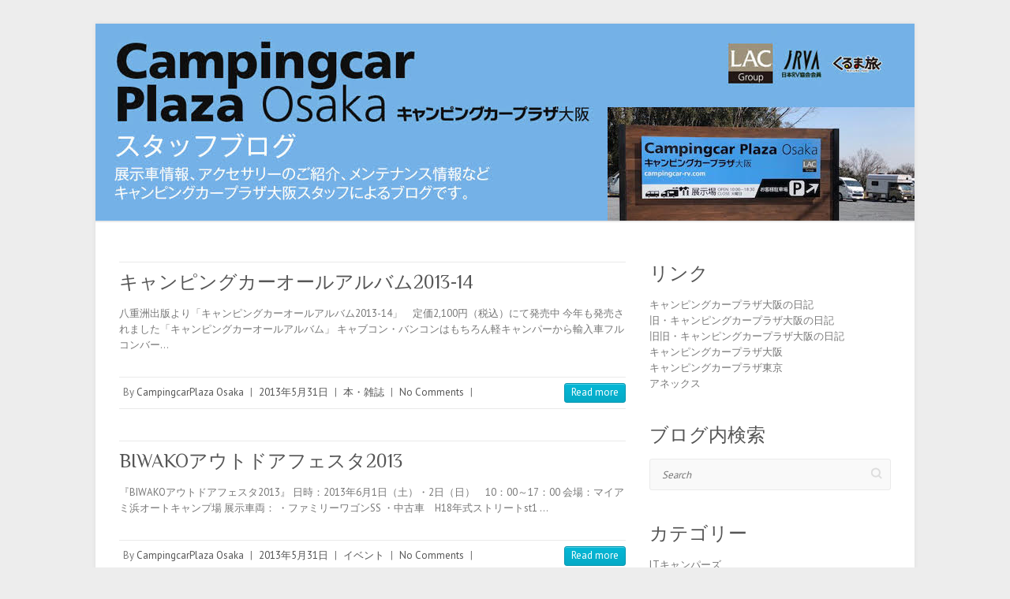

--- FILE ---
content_type: text/html; charset=UTF-8
request_url: https://campingcar-rv.com/osakablog/?m=201305
body_size: 10820
content:

<!DOCTYPE html>
<html lang="ja">
<head>

		<meta charset="UTF-8" />
	<meta name="viewport" content="width=device-width">
	<link rel="profile" href="http://gmpg.org/xfn/11" />
	<link rel="pingback" href="https://campingcar-rv.com/osakablog/xmlrpc.php" />	
<title>2013年5月 &#8211; キャンピングカープラザ大阪の日記</title>
<meta name='robots' content='max-image-preview:large' />
	<style>img:is([sizes="auto" i], [sizes^="auto," i]) { contain-intrinsic-size: 3000px 1500px }</style>
	<link rel='dns-prefetch' href='//fonts.googleapis.com' />
<link rel="alternate" type="application/rss+xml" title="キャンピングカープラザ大阪の日記 &raquo; フィード" href="https://campingcar-rv.com/osakablog/?feed=rss2" />
<link rel="alternate" type="application/rss+xml" title="キャンピングカープラザ大阪の日記 &raquo; コメントフィード" href="https://campingcar-rv.com/osakablog/?feed=comments-rss2" />
<script type="text/javascript">
/* <![CDATA[ */
window._wpemojiSettings = {"baseUrl":"https:\/\/s.w.org\/images\/core\/emoji\/16.0.1\/72x72\/","ext":".png","svgUrl":"https:\/\/s.w.org\/images\/core\/emoji\/16.0.1\/svg\/","svgExt":".svg","source":{"concatemoji":"https:\/\/campingcar-rv.com\/osakablog\/wp-includes\/js\/wp-emoji-release.min.js?ver=6.8.3"}};
/*! This file is auto-generated */
!function(s,n){var o,i,e;function c(e){try{var t={supportTests:e,timestamp:(new Date).valueOf()};sessionStorage.setItem(o,JSON.stringify(t))}catch(e){}}function p(e,t,n){e.clearRect(0,0,e.canvas.width,e.canvas.height),e.fillText(t,0,0);var t=new Uint32Array(e.getImageData(0,0,e.canvas.width,e.canvas.height).data),a=(e.clearRect(0,0,e.canvas.width,e.canvas.height),e.fillText(n,0,0),new Uint32Array(e.getImageData(0,0,e.canvas.width,e.canvas.height).data));return t.every(function(e,t){return e===a[t]})}function u(e,t){e.clearRect(0,0,e.canvas.width,e.canvas.height),e.fillText(t,0,0);for(var n=e.getImageData(16,16,1,1),a=0;a<n.data.length;a++)if(0!==n.data[a])return!1;return!0}function f(e,t,n,a){switch(t){case"flag":return n(e,"\ud83c\udff3\ufe0f\u200d\u26a7\ufe0f","\ud83c\udff3\ufe0f\u200b\u26a7\ufe0f")?!1:!n(e,"\ud83c\udde8\ud83c\uddf6","\ud83c\udde8\u200b\ud83c\uddf6")&&!n(e,"\ud83c\udff4\udb40\udc67\udb40\udc62\udb40\udc65\udb40\udc6e\udb40\udc67\udb40\udc7f","\ud83c\udff4\u200b\udb40\udc67\u200b\udb40\udc62\u200b\udb40\udc65\u200b\udb40\udc6e\u200b\udb40\udc67\u200b\udb40\udc7f");case"emoji":return!a(e,"\ud83e\udedf")}return!1}function g(e,t,n,a){var r="undefined"!=typeof WorkerGlobalScope&&self instanceof WorkerGlobalScope?new OffscreenCanvas(300,150):s.createElement("canvas"),o=r.getContext("2d",{willReadFrequently:!0}),i=(o.textBaseline="top",o.font="600 32px Arial",{});return e.forEach(function(e){i[e]=t(o,e,n,a)}),i}function t(e){var t=s.createElement("script");t.src=e,t.defer=!0,s.head.appendChild(t)}"undefined"!=typeof Promise&&(o="wpEmojiSettingsSupports",i=["flag","emoji"],n.supports={everything:!0,everythingExceptFlag:!0},e=new Promise(function(e){s.addEventListener("DOMContentLoaded",e,{once:!0})}),new Promise(function(t){var n=function(){try{var e=JSON.parse(sessionStorage.getItem(o));if("object"==typeof e&&"number"==typeof e.timestamp&&(new Date).valueOf()<e.timestamp+604800&&"object"==typeof e.supportTests)return e.supportTests}catch(e){}return null}();if(!n){if("undefined"!=typeof Worker&&"undefined"!=typeof OffscreenCanvas&&"undefined"!=typeof URL&&URL.createObjectURL&&"undefined"!=typeof Blob)try{var e="postMessage("+g.toString()+"("+[JSON.stringify(i),f.toString(),p.toString(),u.toString()].join(",")+"));",a=new Blob([e],{type:"text/javascript"}),r=new Worker(URL.createObjectURL(a),{name:"wpTestEmojiSupports"});return void(r.onmessage=function(e){c(n=e.data),r.terminate(),t(n)})}catch(e){}c(n=g(i,f,p,u))}t(n)}).then(function(e){for(var t in e)n.supports[t]=e[t],n.supports.everything=n.supports.everything&&n.supports[t],"flag"!==t&&(n.supports.everythingExceptFlag=n.supports.everythingExceptFlag&&n.supports[t]);n.supports.everythingExceptFlag=n.supports.everythingExceptFlag&&!n.supports.flag,n.DOMReady=!1,n.readyCallback=function(){n.DOMReady=!0}}).then(function(){return e}).then(function(){var e;n.supports.everything||(n.readyCallback(),(e=n.source||{}).concatemoji?t(e.concatemoji):e.wpemoji&&e.twemoji&&(t(e.twemoji),t(e.wpemoji)))}))}((window,document),window._wpemojiSettings);
/* ]]> */
</script>
<style id='wp-emoji-styles-inline-css' type='text/css'>

	img.wp-smiley, img.emoji {
		display: inline !important;
		border: none !important;
		box-shadow: none !important;
		height: 1em !important;
		width: 1em !important;
		margin: 0 0.07em !important;
		vertical-align: -0.1em !important;
		background: none !important;
		padding: 0 !important;
	}
</style>
<link rel='stylesheet' id='wp-block-library-css' href='https://campingcar-rv.com/osakablog/wp-includes/css/dist/block-library/style.min.css?ver=6.8.3' type='text/css' media='all' />
<style id='classic-theme-styles-inline-css' type='text/css'>
/*! This file is auto-generated */
.wp-block-button__link{color:#fff;background-color:#32373c;border-radius:9999px;box-shadow:none;text-decoration:none;padding:calc(.667em + 2px) calc(1.333em + 2px);font-size:1.125em}.wp-block-file__button{background:#32373c;color:#fff;text-decoration:none}
</style>
<style id='global-styles-inline-css' type='text/css'>
:root{--wp--preset--aspect-ratio--square: 1;--wp--preset--aspect-ratio--4-3: 4/3;--wp--preset--aspect-ratio--3-4: 3/4;--wp--preset--aspect-ratio--3-2: 3/2;--wp--preset--aspect-ratio--2-3: 2/3;--wp--preset--aspect-ratio--16-9: 16/9;--wp--preset--aspect-ratio--9-16: 9/16;--wp--preset--color--black: #000000;--wp--preset--color--cyan-bluish-gray: #abb8c3;--wp--preset--color--white: #ffffff;--wp--preset--color--pale-pink: #f78da7;--wp--preset--color--vivid-red: #cf2e2e;--wp--preset--color--luminous-vivid-orange: #ff6900;--wp--preset--color--luminous-vivid-amber: #fcb900;--wp--preset--color--light-green-cyan: #7bdcb5;--wp--preset--color--vivid-green-cyan: #00d084;--wp--preset--color--pale-cyan-blue: #8ed1fc;--wp--preset--color--vivid-cyan-blue: #0693e3;--wp--preset--color--vivid-purple: #9b51e0;--wp--preset--gradient--vivid-cyan-blue-to-vivid-purple: linear-gradient(135deg,rgba(6,147,227,1) 0%,rgb(155,81,224) 100%);--wp--preset--gradient--light-green-cyan-to-vivid-green-cyan: linear-gradient(135deg,rgb(122,220,180) 0%,rgb(0,208,130) 100%);--wp--preset--gradient--luminous-vivid-amber-to-luminous-vivid-orange: linear-gradient(135deg,rgba(252,185,0,1) 0%,rgba(255,105,0,1) 100%);--wp--preset--gradient--luminous-vivid-orange-to-vivid-red: linear-gradient(135deg,rgba(255,105,0,1) 0%,rgb(207,46,46) 100%);--wp--preset--gradient--very-light-gray-to-cyan-bluish-gray: linear-gradient(135deg,rgb(238,238,238) 0%,rgb(169,184,195) 100%);--wp--preset--gradient--cool-to-warm-spectrum: linear-gradient(135deg,rgb(74,234,220) 0%,rgb(151,120,209) 20%,rgb(207,42,186) 40%,rgb(238,44,130) 60%,rgb(251,105,98) 80%,rgb(254,248,76) 100%);--wp--preset--gradient--blush-light-purple: linear-gradient(135deg,rgb(255,206,236) 0%,rgb(152,150,240) 100%);--wp--preset--gradient--blush-bordeaux: linear-gradient(135deg,rgb(254,205,165) 0%,rgb(254,45,45) 50%,rgb(107,0,62) 100%);--wp--preset--gradient--luminous-dusk: linear-gradient(135deg,rgb(255,203,112) 0%,rgb(199,81,192) 50%,rgb(65,88,208) 100%);--wp--preset--gradient--pale-ocean: linear-gradient(135deg,rgb(255,245,203) 0%,rgb(182,227,212) 50%,rgb(51,167,181) 100%);--wp--preset--gradient--electric-grass: linear-gradient(135deg,rgb(202,248,128) 0%,rgb(113,206,126) 100%);--wp--preset--gradient--midnight: linear-gradient(135deg,rgb(2,3,129) 0%,rgb(40,116,252) 100%);--wp--preset--font-size--small: 13px;--wp--preset--font-size--medium: 20px;--wp--preset--font-size--large: 36px;--wp--preset--font-size--x-large: 42px;--wp--preset--spacing--20: 0.44rem;--wp--preset--spacing--30: 0.67rem;--wp--preset--spacing--40: 1rem;--wp--preset--spacing--50: 1.5rem;--wp--preset--spacing--60: 2.25rem;--wp--preset--spacing--70: 3.38rem;--wp--preset--spacing--80: 5.06rem;--wp--preset--shadow--natural: 6px 6px 9px rgba(0, 0, 0, 0.2);--wp--preset--shadow--deep: 12px 12px 50px rgba(0, 0, 0, 0.4);--wp--preset--shadow--sharp: 6px 6px 0px rgba(0, 0, 0, 0.2);--wp--preset--shadow--outlined: 6px 6px 0px -3px rgba(255, 255, 255, 1), 6px 6px rgba(0, 0, 0, 1);--wp--preset--shadow--crisp: 6px 6px 0px rgba(0, 0, 0, 1);}:where(.is-layout-flex){gap: 0.5em;}:where(.is-layout-grid){gap: 0.5em;}body .is-layout-flex{display: flex;}.is-layout-flex{flex-wrap: wrap;align-items: center;}.is-layout-flex > :is(*, div){margin: 0;}body .is-layout-grid{display: grid;}.is-layout-grid > :is(*, div){margin: 0;}:where(.wp-block-columns.is-layout-flex){gap: 2em;}:where(.wp-block-columns.is-layout-grid){gap: 2em;}:where(.wp-block-post-template.is-layout-flex){gap: 1.25em;}:where(.wp-block-post-template.is-layout-grid){gap: 1.25em;}.has-black-color{color: var(--wp--preset--color--black) !important;}.has-cyan-bluish-gray-color{color: var(--wp--preset--color--cyan-bluish-gray) !important;}.has-white-color{color: var(--wp--preset--color--white) !important;}.has-pale-pink-color{color: var(--wp--preset--color--pale-pink) !important;}.has-vivid-red-color{color: var(--wp--preset--color--vivid-red) !important;}.has-luminous-vivid-orange-color{color: var(--wp--preset--color--luminous-vivid-orange) !important;}.has-luminous-vivid-amber-color{color: var(--wp--preset--color--luminous-vivid-amber) !important;}.has-light-green-cyan-color{color: var(--wp--preset--color--light-green-cyan) !important;}.has-vivid-green-cyan-color{color: var(--wp--preset--color--vivid-green-cyan) !important;}.has-pale-cyan-blue-color{color: var(--wp--preset--color--pale-cyan-blue) !important;}.has-vivid-cyan-blue-color{color: var(--wp--preset--color--vivid-cyan-blue) !important;}.has-vivid-purple-color{color: var(--wp--preset--color--vivid-purple) !important;}.has-black-background-color{background-color: var(--wp--preset--color--black) !important;}.has-cyan-bluish-gray-background-color{background-color: var(--wp--preset--color--cyan-bluish-gray) !important;}.has-white-background-color{background-color: var(--wp--preset--color--white) !important;}.has-pale-pink-background-color{background-color: var(--wp--preset--color--pale-pink) !important;}.has-vivid-red-background-color{background-color: var(--wp--preset--color--vivid-red) !important;}.has-luminous-vivid-orange-background-color{background-color: var(--wp--preset--color--luminous-vivid-orange) !important;}.has-luminous-vivid-amber-background-color{background-color: var(--wp--preset--color--luminous-vivid-amber) !important;}.has-light-green-cyan-background-color{background-color: var(--wp--preset--color--light-green-cyan) !important;}.has-vivid-green-cyan-background-color{background-color: var(--wp--preset--color--vivid-green-cyan) !important;}.has-pale-cyan-blue-background-color{background-color: var(--wp--preset--color--pale-cyan-blue) !important;}.has-vivid-cyan-blue-background-color{background-color: var(--wp--preset--color--vivid-cyan-blue) !important;}.has-vivid-purple-background-color{background-color: var(--wp--preset--color--vivid-purple) !important;}.has-black-border-color{border-color: var(--wp--preset--color--black) !important;}.has-cyan-bluish-gray-border-color{border-color: var(--wp--preset--color--cyan-bluish-gray) !important;}.has-white-border-color{border-color: var(--wp--preset--color--white) !important;}.has-pale-pink-border-color{border-color: var(--wp--preset--color--pale-pink) !important;}.has-vivid-red-border-color{border-color: var(--wp--preset--color--vivid-red) !important;}.has-luminous-vivid-orange-border-color{border-color: var(--wp--preset--color--luminous-vivid-orange) !important;}.has-luminous-vivid-amber-border-color{border-color: var(--wp--preset--color--luminous-vivid-amber) !important;}.has-light-green-cyan-border-color{border-color: var(--wp--preset--color--light-green-cyan) !important;}.has-vivid-green-cyan-border-color{border-color: var(--wp--preset--color--vivid-green-cyan) !important;}.has-pale-cyan-blue-border-color{border-color: var(--wp--preset--color--pale-cyan-blue) !important;}.has-vivid-cyan-blue-border-color{border-color: var(--wp--preset--color--vivid-cyan-blue) !important;}.has-vivid-purple-border-color{border-color: var(--wp--preset--color--vivid-purple) !important;}.has-vivid-cyan-blue-to-vivid-purple-gradient-background{background: var(--wp--preset--gradient--vivid-cyan-blue-to-vivid-purple) !important;}.has-light-green-cyan-to-vivid-green-cyan-gradient-background{background: var(--wp--preset--gradient--light-green-cyan-to-vivid-green-cyan) !important;}.has-luminous-vivid-amber-to-luminous-vivid-orange-gradient-background{background: var(--wp--preset--gradient--luminous-vivid-amber-to-luminous-vivid-orange) !important;}.has-luminous-vivid-orange-to-vivid-red-gradient-background{background: var(--wp--preset--gradient--luminous-vivid-orange-to-vivid-red) !important;}.has-very-light-gray-to-cyan-bluish-gray-gradient-background{background: var(--wp--preset--gradient--very-light-gray-to-cyan-bluish-gray) !important;}.has-cool-to-warm-spectrum-gradient-background{background: var(--wp--preset--gradient--cool-to-warm-spectrum) !important;}.has-blush-light-purple-gradient-background{background: var(--wp--preset--gradient--blush-light-purple) !important;}.has-blush-bordeaux-gradient-background{background: var(--wp--preset--gradient--blush-bordeaux) !important;}.has-luminous-dusk-gradient-background{background: var(--wp--preset--gradient--luminous-dusk) !important;}.has-pale-ocean-gradient-background{background: var(--wp--preset--gradient--pale-ocean) !important;}.has-electric-grass-gradient-background{background: var(--wp--preset--gradient--electric-grass) !important;}.has-midnight-gradient-background{background: var(--wp--preset--gradient--midnight) !important;}.has-small-font-size{font-size: var(--wp--preset--font-size--small) !important;}.has-medium-font-size{font-size: var(--wp--preset--font-size--medium) !important;}.has-large-font-size{font-size: var(--wp--preset--font-size--large) !important;}.has-x-large-font-size{font-size: var(--wp--preset--font-size--x-large) !important;}
:where(.wp-block-post-template.is-layout-flex){gap: 1.25em;}:where(.wp-block-post-template.is-layout-grid){gap: 1.25em;}
:where(.wp-block-columns.is-layout-flex){gap: 2em;}:where(.wp-block-columns.is-layout-grid){gap: 2em;}
:root :where(.wp-block-pullquote){font-size: 1.5em;line-height: 1.6;}
</style>
<link rel='stylesheet' id='attitude_style-css' href='https://campingcar-rv.com/osakablog/wp-content/themes/attitude/style.css?ver=6.8.3' type='text/css' media='all' />
<link rel='stylesheet' id='attitude-font-awesome-css' href='https://campingcar-rv.com/osakablog/wp-content/themes/attitude/font-awesome/css/font-awesome.css?ver=6.8.3' type='text/css' media='all' />
<link rel='stylesheet' id='google_fonts-css' href='//fonts.googleapis.com/css?family=PT+Sans%7CPhilosopher&#038;ver=6.8.3' type='text/css' media='all' />
<!--[if lt IE 9]>
<script type="text/javascript" src="https://campingcar-rv.com/osakablog/wp-content/themes/attitude/library/js/html5.min.js?ver=3.7.3" id="html5-js"></script>
<![endif]-->
<script type="text/javascript" src="https://campingcar-rv.com/osakablog/wp-includes/js/jquery/jquery.min.js?ver=3.7.1" id="jquery-core-js"></script>
<script type="text/javascript" src="https://campingcar-rv.com/osakablog/wp-includes/js/jquery/jquery-migrate.min.js?ver=3.4.1" id="jquery-migrate-js"></script>
<script type="text/javascript" src="https://campingcar-rv.com/osakablog/wp-content/themes/attitude/library/js/scripts.js?ver=6.8.3" id="attitude-scripts-js"></script>
<script type="text/javascript" src="https://campingcar-rv.com/osakablog/wp-content/themes/attitude/library/js/backtotop.js?ver=6.8.3" id="backtotop-js"></script>
<link rel="https://api.w.org/" href="https://campingcar-rv.com/osakablog/index.php?rest_route=/" /><link rel="EditURI" type="application/rsd+xml" title="RSD" href="https://campingcar-rv.com/osakablog/xmlrpc.php?rsd" />
<!-- キャンピングカープラザ大阪の日記 Custom CSS Styles -->
<style type="text/css" media="screen">
.hgroup-wrap{
display:none;
}
</style>
<!-- キャンピングカープラザ大阪の日記 Custom CSS Styles -->
<style type="text/css" media="screen">
body { background-image: none; }
</style>
<style type="text/css" id="custom-background-css">
body.custom-background { background-color: #ededed; }
</style>
	
</head>

<body class="archive date custom-background wp-theme-attitude ">
	
	<div class="wrapper">
				<header id="branding" >
				
	<div class="container clearfix">
		<div class="hgroup-wrap clearfix">
			<section class="hgroup-right">
							<button class="menu-toggle">Responsive Menu</button>
			</section><!-- .hgroup-right -->	
				<hgroup id="site-logo" class="clearfix">
										
				</hgroup><!-- #site-logo -->
			
		</div><!-- .hgroup-wrap -->
	</div><!-- .container -->	
					<a href="https://campingcar-rv.com/osakablog/" title="キャンピングカープラザ大阪の日記"><img src="https://campingcar-rv.com/osakablog/wp-content/uploads/2018/02/unnamed.jpg" class="header-image" width="1038" height="250" alt="キャンピングカープラザ大阪の日記"></a>
				
	<nav id="access" class="clearfix">
					<div class="container clearfix"></div><!-- .container -->
					</nav><!-- #access --> 		
				</header>
		
				<div id="main" class="container clearfix">

<div id="container">
	

<div id="primary">
   <div id="content">	<section id="post-808" class="post-808 post type-post status-publish format-standard hentry category-10">
		<article>

			
			<header class="entry-header">
    			<h2 class="entry-title">
    				<a href="https://campingcar-rv.com/osakablog/?p=808" title="キャンピングカーオールアルバム2013-14">キャンピングカーオールアルバム2013-14</a>
    			</h2><!-- .entry-title -->
  			</header>

  			
  			
			              			<div class="entry-content clearfix">
    			<p>八重洲出版より「キャンピングカーオールアルバム2013-14」　定価2,100円（税込）にて発売中 今年も発売されました「キャンピングカーオールアルバム」 キャブコン・バンコンはもちろん軽キャンパーから輸入車フルコンバー&hellip; </p>
  			</div>

  			
  			
  			<div class="entry-meta-bar clearfix">	        			
    			<div class="entry-meta">
    				<span class="by-author vcard author"><span class="fn">By <a href="https://campingcar-rv.com/osakablog/?author=10">CampingcarPlaza Osaka</a></span></span> |
    				<span class="date updated"><a href="https://campingcar-rv.com/osakablog/?p=808" title="7:33 PM">2013年5月31日</a></span> |
    				             		<span class="category"><a href="https://campingcar-rv.com/osakablog/?cat=10" rel="category">本・雑誌</a></span> |
             	 
    				             		<span class="comments"><a href="https://campingcar-rv.com/osakablog/?p=808#respond">No Comments</a></span> |
             	 		          				
    			</div><!-- .entry-meta -->
    			<a class="readmore" href="https://campingcar-rv.com/osakablog/?p=808" title="キャンピングカーオールアルバム2013-14">Read more</a>    		</div>
			    		
		</article>
	</section>
	<section id="post-809" class="post-809 post type-post status-publish format-standard hentry category-3">
		<article>

			
			<header class="entry-header">
    			<h2 class="entry-title">
    				<a href="https://campingcar-rv.com/osakablog/?p=809" title="BIWAKOアウトドアフェスタ2013">BIWAKOアウトドアフェスタ2013</a>
    			</h2><!-- .entry-title -->
  			</header>

  			
  			
			              			<div class="entry-content clearfix">
    			<p>『BIWAKOアウトドアフェスタ2013』 日時：2013年6月1日（土）・2日（日）　10：00～17：00 会場：マイアミ浜オートキャンプ場 展示車両： ・ファミリーワゴンSS ・中古車　H18年式ストリートst1 &hellip; </p>
  			</div>

  			
  			
  			<div class="entry-meta-bar clearfix">	        			
    			<div class="entry-meta">
    				<span class="by-author vcard author"><span class="fn">By <a href="https://campingcar-rv.com/osakablog/?author=10">CampingcarPlaza Osaka</a></span></span> |
    				<span class="date updated"><a href="https://campingcar-rv.com/osakablog/?p=809" title="6:29 PM">2013年5月31日</a></span> |
    				             		<span class="category"><a href="https://campingcar-rv.com/osakablog/?cat=3" rel="category">イベント</a></span> |
             	 
    				             		<span class="comments"><a href="https://campingcar-rv.com/osakablog/?p=809#respond">No Comments</a></span> |
             	 		          				
    			</div><!-- .entry-meta -->
    			<a class="readmore" href="https://campingcar-rv.com/osakablog/?p=809" title="BIWAKOアウトドアフェスタ2013">Read more</a>    		</div>
			    		
		</article>
	</section>
	<section id="post-810" class="post-810 post type-post status-publish format-standard hentry category-3">
		<article>

			
			<header class="entry-header">
    			<h2 class="entry-title">
    				<a href="https://campingcar-rv.com/osakablog/?p=810" title="「BIWAKOアウトドアフェスタ2013」出展車両変更のお知らせ">「BIWAKOアウトドアフェスタ2013」出展車両変更のお知らせ</a>
    			</h2><!-- .entry-title -->
  			</header>

  			
  			
			              			<div class="entry-content clearfix">
    			<p>6月1日（土）・2日（日）琵琶湖・マイアミ浜オートキャンプ場で開催される「BIWAKOアウトドアフェスタ2013」の出展車両に変更があります。 中古車「H13年式アネックス・ノッポ4WD」に代わりまして、 「H18年式ア&hellip; </p>
  			</div>

  			
  			
  			<div class="entry-meta-bar clearfix">	        			
    			<div class="entry-meta">
    				<span class="by-author vcard author"><span class="fn">By <a href="https://campingcar-rv.com/osakablog/?author=10">CampingcarPlaza Osaka</a></span></span> |
    				<span class="date updated"><a href="https://campingcar-rv.com/osakablog/?p=810" title="1:13 PM">2013年5月31日</a></span> |
    				             		<span class="category"><a href="https://campingcar-rv.com/osakablog/?cat=3" rel="category">イベント</a></span> |
             	 
    				             		<span class="comments"><a href="https://campingcar-rv.com/osakablog/?p=810#respond">No Comments</a></span> |
             	 		          				
    			</div><!-- .entry-meta -->
    			<a class="readmore" href="https://campingcar-rv.com/osakablog/?p=810" title="「BIWAKOアウトドアフェスタ2013」出展車両変更のお知らせ">Read more</a>    		</div>
			    		
		</article>
	</section>
	<section id="post-811" class="post-811 post type-post status-publish format-standard hentry category-3 category-4 category-11">
		<article>

			
			<header class="entry-header">
    			<h2 class="entry-title">
    				<a href="https://campingcar-rv.com/osakablog/?p=811" title="「優良ユーズドキャンパーフェア」5/31（金）まで">「優良ユーズドキャンパーフェア」5/31（金）まで</a>
    			</h2><!-- .entry-title -->
  			</header>

  			
  			
			              			<div class="entry-content clearfix">
    			<p>キャンピングカープラザ大阪にて開催中の「優良ユーズドキャンパーフェア」はいよいよ明日5/31が最終日です。「お得なクーポン」のご利用も明日まで！ H18年式　アネックス・ストリート　st1　4WD &nbsp; H18年&hellip; </p>
  			</div>

  			
  			
  			<div class="entry-meta-bar clearfix">	        			
    			<div class="entry-meta">
    				<span class="by-author vcard author"><span class="fn">By <a href="https://campingcar-rv.com/osakablog/?author=10">CampingcarPlaza Osaka</a></span></span> |
    				<span class="date updated"><a href="https://campingcar-rv.com/osakablog/?p=811" title="5:24 PM">2013年5月30日</a></span> |
    				             		<span class="category"><a href="https://campingcar-rv.com/osakablog/?cat=3" rel="category">イベント</a>, <a href="https://campingcar-rv.com/osakablog/?cat=4" rel="category">キャンピングカー</a>, <a href="https://campingcar-rv.com/osakablog/?cat=11" rel="category">中古車</a></span> |
             	 
    				             		<span class="comments"><a href="https://campingcar-rv.com/osakablog/?p=811#respond">No Comments</a></span> |
             	 		          				
    			</div><!-- .entry-meta -->
    			<a class="readmore" href="https://campingcar-rv.com/osakablog/?p=811" title="「優良ユーズドキャンパーフェア」5/31（金）まで">Read more</a>    		</div>
			    		
		</article>
	</section>
	<section id="post-812" class="post-812 post type-post status-publish format-standard hentry category-4">
		<article>

			
			<header class="entry-header">
    			<h2 class="entry-title">
    				<a href="https://campingcar-rv.com/osakablog/?p=812" title="ファミリーワゴンシリーズ">ファミリーワゴンシリーズ</a>
    			</h2><!-- .entry-title -->
  			</header>

  			
  			
			              			<div class="entry-content clearfix">
    			<p>自動車週報社・キャンピングカーガイド編集長、町田厚成氏のブログ「町田の独り言」にて「ファミリーワゴンC」をはじめファミリーワゴンシリーズを取り上げていただいています。「ファミリーワゴン」（2013年5月27日） ↓にほん&hellip; </p>
  			</div>

  			
  			
  			<div class="entry-meta-bar clearfix">	        			
    			<div class="entry-meta">
    				<span class="by-author vcard author"><span class="fn">By <a href="https://campingcar-rv.com/osakablog/?author=10">CampingcarPlaza Osaka</a></span></span> |
    				<span class="date updated"><a href="https://campingcar-rv.com/osakablog/?p=812" title="6:38 PM">2013年5月29日</a></span> |
    				             		<span class="category"><a href="https://campingcar-rv.com/osakablog/?cat=4" rel="category">キャンピングカー</a></span> |
             	 
    				             		<span class="comments"><a href="https://campingcar-rv.com/osakablog/?p=812#respond">No Comments</a></span> |
             	 		          				
    			</div><!-- .entry-meta -->
    			<a class="readmore" href="https://campingcar-rv.com/osakablog/?p=812" title="ファミリーワゴンシリーズ">Read more</a>    		</div>
			    		
		</article>
	</section>
	<section id="post-813" class="post-813 post type-post status-publish format-standard hentry category-3">
		<article>

			
			<header class="entry-header">
    			<h2 class="entry-title">
    				<a href="https://campingcar-rv.com/osakablog/?p=813" title="今週末のイベント">今週末のイベント</a>
    			</h2><!-- .entry-title -->
  			</header>

  			
  			
			              			<div class="entry-content clearfix">
    			<p>今週末6月1日（土）・2日（日）開催のキャンピングカーイベントは、 『倉敷キャンピングカーフェスタ2013』 日時：2013年6月1日（土）・2日（日）　10：00～17：00 会場：デルタリンク倉敷展示場 展示予定車：&hellip; </p>
  			</div>

  			
  			
  			<div class="entry-meta-bar clearfix">	        			
    			<div class="entry-meta">
    				<span class="by-author vcard author"><span class="fn">By <a href="https://campingcar-rv.com/osakablog/?author=10">CampingcarPlaza Osaka</a></span></span> |
    				<span class="date updated"><a href="https://campingcar-rv.com/osakablog/?p=813" title="4:23 PM">2013年5月27日</a></span> |
    				             		<span class="category"><a href="https://campingcar-rv.com/osakablog/?cat=3" rel="category">イベント</a></span> |
             	 
    				             		<span class="comments"><a href="https://campingcar-rv.com/osakablog/?p=813#respond">No Comments</a></span> |
             	 		          				
    			</div><!-- .entry-meta -->
    			<a class="readmore" href="https://campingcar-rv.com/osakablog/?p=813" title="今週末のイベント">Read more</a>    		</div>
			    		
		</article>
	</section>
	<section id="post-814" class="post-814 post type-post status-publish format-standard hentry category-6">
		<article>

			
			<header class="entry-header">
    			<h2 class="entry-title">
    				<a href="https://campingcar-rv.com/osakablog/?p=814" title="ファイブスター　納車記念写真">ファイブスター　納車記念写真</a>
    			</h2><!-- .entry-title -->
  			</header>

  			
  			
			              			<div class="entry-content clearfix">
    			<p>ファイブスター　兵庫県　Mさま &nbsp; ご紹介が前後してしまいましたが、 5/25（土）に納車させていただきましたMさまファミリーです。 &nbsp; 全員笑顔のステキな写真になりました。 みなさん、いい表情されて&hellip; </p>
  			</div>

  			
  			
  			<div class="entry-meta-bar clearfix">	        			
    			<div class="entry-meta">
    				<span class="by-author vcard author"><span class="fn">By <a href="https://campingcar-rv.com/osakablog/?author=10">CampingcarPlaza Osaka</a></span></span> |
    				<span class="date updated"><a href="https://campingcar-rv.com/osakablog/?p=814" title="3:25 PM">2013年5月27日</a></span> |
    				             		<span class="category"><a href="https://campingcar-rv.com/osakablog/?cat=6" rel="category">納車記念写真</a></span> |
             	 
    				             		<span class="comments"><a href="https://campingcar-rv.com/osakablog/?p=814#respond">No Comments</a></span> |
             	 		          				
    			</div><!-- .entry-meta -->
    			<a class="readmore" href="https://campingcar-rv.com/osakablog/?p=814" title="ファイブスター　納車記念写真">Read more</a>    		</div>
			    		
		</article>
	</section>
	<section id="post-815" class="post-815 post type-post status-publish format-standard hentry category-11">
		<article>

			
			<header class="entry-header">
    			<h2 class="entry-title">
    				<a href="https://campingcar-rv.com/osakablog/?p=815" title="値下げしました！！">値下げしました！！</a>
    			</h2><!-- .entry-title -->
  			</header>

  			
  			
			              			<div class="entry-content clearfix">
    			<p>・H13年式　アネックス・ノッポ　4WD 走行距離：８９，０００km 車検：２年付 装備：FFヒーター、サイドオーニング、冷蔵庫、ノッポルーフ、２段ベッドなど 走行距離89,000kmですが、今回タイミングベルト・ウォー&hellip; </p>
  			</div>

  			
  			
  			<div class="entry-meta-bar clearfix">	        			
    			<div class="entry-meta">
    				<span class="by-author vcard author"><span class="fn">By <a href="https://campingcar-rv.com/osakablog/?author=10">CampingcarPlaza Osaka</a></span></span> |
    				<span class="date updated"><a href="https://campingcar-rv.com/osakablog/?p=815" title="1:25 PM">2013年5月27日</a></span> |
    				             		<span class="category"><a href="https://campingcar-rv.com/osakablog/?cat=11" rel="category">中古車</a></span> |
             	 
    				             		<span class="comments"><a href="https://campingcar-rv.com/osakablog/?p=815#respond">No Comments</a></span> |
             	 		          				
    			</div><!-- .entry-meta -->
    			<a class="readmore" href="https://campingcar-rv.com/osakablog/?p=815" title="値下げしました！！">Read more</a>    		</div>
			    		
		</article>
	</section>
	<section id="post-816" class="post-816 post type-post status-publish format-standard hentry category-7 category-6">
		<article>

			
			<header class="entry-header">
    			<h2 class="entry-title">
    				<a href="https://campingcar-rv.com/osakablog/?p=816" title="ファミリーワゴンL　納車記念写真">ファミリーワゴンL　納車記念写真</a>
    			</h2><!-- .entry-title -->
  			</header>

  			
  			
			              			<div class="entry-content clearfix">
    			<p>ファミリーワゴンL　大阪府　Kさま &nbsp; 本日納車させていただきましたKさまご夫婦です。 カメラを向けると奥様がピースサインでニッコリ笑顔を見せてくださいました。 ありがとうございます。 &nbsp; わんちゃん&hellip; </p>
  			</div>

  			
  			
  			<div class="entry-meta-bar clearfix">	        			
    			<div class="entry-meta">
    				<span class="by-author vcard author"><span class="fn">By <a href="https://campingcar-rv.com/osakablog/?author=10">CampingcarPlaza Osaka</a></span></span> |
    				<span class="date updated"><a href="https://campingcar-rv.com/osakablog/?p=816" title="5:40 PM">2013年5月26日</a></span> |
    				             		<span class="category"><a href="https://campingcar-rv.com/osakablog/?cat=7" rel="category">ペット</a>, <a href="https://campingcar-rv.com/osakablog/?cat=6" rel="category">納車記念写真</a></span> |
             	 
    				             		<span class="comments"><a href="https://campingcar-rv.com/osakablog/?p=816#respond">No Comments</a></span> |
             	 		          				
    			</div><!-- .entry-meta -->
    			<a class="readmore" href="https://campingcar-rv.com/osakablog/?p=816" title="ファミリーワゴンL　納車記念写真">Read more</a>    		</div>
			    		
		</article>
	</section>
	<section id="post-817" class="post-817 post type-post status-publish format-standard hentry category-4">
		<article>

			
			<header class="entry-header">
    			<h2 class="entry-title">
    				<a href="https://campingcar-rv.com/osakablog/?p=817" title="リバティシリーズの納期に関して">リバティシリーズの納期に関して</a>
    			</h2><!-- .entry-title -->
  			</header>

  			
  			
			              			<div class="entry-content clearfix">
    			<p>リバティシリーズの納期に関して 現在リバティシリーズ（NS・LE・FS）につきましては納期がかなりかかっております。消費税アップ前（2014年3月中）に登録可能なクルマは残りわずかとなってきました。 リバティシリーズご検&hellip; </p>
  			</div>

  			
  			
  			<div class="entry-meta-bar clearfix">	        			
    			<div class="entry-meta">
    				<span class="by-author vcard author"><span class="fn">By <a href="https://campingcar-rv.com/osakablog/?author=10">CampingcarPlaza Osaka</a></span></span> |
    				<span class="date updated"><a href="https://campingcar-rv.com/osakablog/?p=817" title="2:02 PM">2013年5月26日</a></span> |
    				             		<span class="category"><a href="https://campingcar-rv.com/osakablog/?cat=4" rel="category">キャンピングカー</a></span> |
             	 
    				             		<span class="comments"><a href="https://campingcar-rv.com/osakablog/?p=817#respond">No Comments</a></span> |
             	 		          				
    			</div><!-- .entry-meta -->
    			<a class="readmore" href="https://campingcar-rv.com/osakablog/?p=817" title="リバティシリーズの納期に関して">Read more</a>    		</div>
			    		
		</article>
	</section>
			<ul class="default-wp-page clearfix">
				<li class="previous"><a href="https://campingcar-rv.com/osakablog/?m=201305&#038;paged=2" >&laquo; Previous</a></li>
				<li class="next"></li>
			</ul>
			</div><!-- #content --></div><!-- #primary -->


<div id="secondary">
	

<aside id="nav_menu-4" class="widget widget_nav_menu"><h3 class="widget-title">リンク</h3><div class="menu-%e3%83%aa%e3%83%b3%e3%82%af-container"><ul id="menu-%e3%83%aa%e3%83%b3%e3%82%af" class="menu"><li id="menu-item-18727" class="menu-item menu-item-type-custom menu-item-object-custom menu-item-home menu-item-18727"><a href="https://campingcar-rv.com/osakablog/">キャンピングカープラザ大阪の日記</a></li>
<li id="menu-item-12" class="menu-item menu-item-type-custom menu-item-object-custom menu-item-12"><a target="_blank" href="http://campingcarplazaosaka.blogspot.jp/">旧・キャンピングカープラザ大阪の日記</a></li>
<li id="menu-item-11" class="menu-item menu-item-type-custom menu-item-object-custom menu-item-11"><a target="_blank" href="http://plaza.rakuten.co.jp/campingcarplaza/">旧旧・キャンピングカープラザ大阪の日記</a></li>
<li id="menu-item-13" class="menu-item menu-item-type-custom menu-item-object-custom menu-item-13"><a target="_blank" href="http://campingcar-rv.com/">キャンピングカープラザ大阪</a></li>
<li id="menu-item-14" class="menu-item menu-item-type-custom menu-item-object-custom menu-item-14"><a target="_blank" href="http://campingcar-rv.com/tokyo.html">キャンピングカープラザ東京</a></li>
<li id="menu-item-15" class="menu-item menu-item-type-custom menu-item-object-custom menu-item-15"><a target="_blank" href="http://www.annex-rv.co.jp/">アネックス</a></li>
</ul></div></aside><aside id="search-3" class="widget widget_search"><h3 class="widget-title">ブログ内検索</h3>	<form action="https://campingcar-rv.com/osakablog/" class="searchform clearfix" method="get">
		<label class="assistive-text" for="s">Search</label>
		<input type="text" placeholder="Search" class="s field" name="s">
	</form><!-- .searchform -->
</aside><aside id="categories-2" class="widget widget_categories"><h3 class="widget-title">カテゴリー</h3>
			<ul>
					<li class="cat-item cat-item-46"><a href="https://campingcar-rv.com/osakablog/?cat=46">LTキャンパーズ</a>
</li>
	<li class="cat-item cat-item-27"><a href="https://campingcar-rv.com/osakablog/?cat=27">RIW</a>
</li>
	<li class="cat-item cat-item-48"><a href="https://campingcar-rv.com/osakablog/?cat=48">RVランド</a>
</li>
	<li class="cat-item cat-item-28"><a href="https://campingcar-rv.com/osakablog/?cat=28">TOM200</a>
</li>
	<li class="cat-item cat-item-49"><a href="https://campingcar-rv.com/osakablog/?cat=49">UTONE</a>
</li>
	<li class="cat-item cat-item-39"><a href="https://campingcar-rv.com/osakablog/?cat=39">アドリア</a>
</li>
	<li class="cat-item cat-item-54"><a href="https://campingcar-rv.com/osakablog/?cat=54">アネックス</a>
</li>
	<li class="cat-item cat-item-52"><a href="https://campingcar-rv.com/osakablog/?cat=52">アネックス倉敷玉島工場</a>
</li>
	<li class="cat-item cat-item-20"><a href="https://campingcar-rv.com/osakablog/?cat=20">アネックス徳島工場</a>
</li>
	<li class="cat-item cat-item-60"><a href="https://campingcar-rv.com/osakablog/?cat=60">アルテ</a>
</li>
	<li class="cat-item cat-item-3"><a href="https://campingcar-rv.com/osakablog/?cat=3">イベント</a>
</li>
	<li class="cat-item cat-item-55"><a href="https://campingcar-rv.com/osakablog/?cat=55">インディアナRV</a>
</li>
	<li class="cat-item cat-item-25"><a href="https://campingcar-rv.com/osakablog/?cat=25">ウィズ</a>
</li>
	<li class="cat-item cat-item-17"><a href="https://campingcar-rv.com/osakablog/?cat=17">おみやげ</a>
</li>
	<li class="cat-item cat-item-19"><a href="https://campingcar-rv.com/osakablog/?cat=19">お客様</a>
</li>
	<li class="cat-item cat-item-53"><a href="https://campingcar-rv.com/osakablog/?cat=53">カヌレ</a>
</li>
	<li class="cat-item cat-item-4"><a href="https://campingcar-rv.com/osakablog/?cat=4">キャンピングカー</a>
</li>
	<li class="cat-item cat-item-59"><a href="https://campingcar-rv.com/osakablog/?cat=59">キャンピングカープラザ東京</a>
</li>
	<li class="cat-item cat-item-16"><a href="https://campingcar-rv.com/osakablog/?cat=16">くるま</a>
</li>
	<li class="cat-item cat-item-26"><a href="https://campingcar-rv.com/osakablog/?cat=26">コンポーザー</a>
</li>
	<li class="cat-item cat-item-31"><a href="https://campingcar-rv.com/osakablog/?cat=31">コンポーザーSS</a>
</li>
	<li class="cat-item cat-item-40"><a href="https://campingcar-rv.com/osakablog/?cat=40">サンリビング</a>
</li>
	<li class="cat-item cat-item-15"><a href="https://campingcar-rv.com/osakablog/?cat=15">スタッフ</a>
</li>
	<li class="cat-item cat-item-42"><a href="https://campingcar-rv.com/osakablog/?cat=42">セキソーボディ</a>
</li>
	<li class="cat-item cat-item-47"><a href="https://campingcar-rv.com/osakablog/?cat=47">セドナ</a>
</li>
	<li class="cat-item cat-item-1"><a href="https://campingcar-rv.com/osakablog/?cat=1">その他</a>
</li>
	<li class="cat-item cat-item-43"><a href="https://campingcar-rv.com/osakablog/?cat=43">ダーウィン</a>
</li>
	<li class="cat-item cat-item-51"><a href="https://campingcar-rv.com/osakablog/?cat=51">ティピーアウトドアデザイン</a>
</li>
	<li class="cat-item cat-item-50"><a href="https://campingcar-rv.com/osakablog/?cat=50">デルタリンク</a>
</li>
	<li class="cat-item cat-item-37"><a href="https://campingcar-rv.com/osakablog/?cat=37">トイファクトリー</a>
</li>
	<li class="cat-item cat-item-56"><a href="https://campingcar-rv.com/osakablog/?cat=56">ドリームドライブ</a>
</li>
	<li class="cat-item cat-item-32"><a href="https://campingcar-rv.com/osakablog/?cat=32">トレーラー</a>
</li>
	<li class="cat-item cat-item-14"><a href="https://campingcar-rv.com/osakablog/?cat=14">パーツ</a>
</li>
	<li class="cat-item cat-item-29"><a href="https://campingcar-rv.com/osakablog/?cat=29">ファミリーワゴン</a>
</li>
	<li class="cat-item cat-item-21"><a href="https://campingcar-rv.com/osakablog/?cat=21">ファミリーワゴンC</a>
</li>
	<li class="cat-item cat-item-44"><a href="https://campingcar-rv.com/osakablog/?cat=44">ファミリーワゴンSGL</a>
</li>
	<li class="cat-item cat-item-24"><a href="https://campingcar-rv.com/osakablog/?cat=24">ファミリーワゴンSS</a>
</li>
	<li class="cat-item cat-item-35"><a href="https://campingcar-rv.com/osakablog/?cat=35">ファンルーチェ</a>
</li>
	<li class="cat-item cat-item-38"><a href="https://campingcar-rv.com/osakablog/?cat=38">フロットモビール</a>
</li>
	<li class="cat-item cat-item-7"><a href="https://campingcar-rv.com/osakablog/?cat=7">ペット</a>
</li>
	<li class="cat-item cat-item-45"><a href="https://campingcar-rv.com/osakablog/?cat=45">ホビー</a>
</li>
	<li class="cat-item cat-item-36"><a href="https://campingcar-rv.com/osakablog/?cat=36">ミスティック</a>
</li>
	<li class="cat-item cat-item-61"><a href="https://campingcar-rv.com/osakablog/?cat=61">ユーラモービル</a>
</li>
	<li class="cat-item cat-item-30"><a href="https://campingcar-rv.com/osakablog/?cat=30">よくあるQ&amp;A</a>
</li>
	<li class="cat-item cat-item-22"><a href="https://campingcar-rv.com/osakablog/?cat=22">リコルソ</a>
</li>
	<li class="cat-item cat-item-57"><a href="https://campingcar-rv.com/osakablog/?cat=57">リバティ50</a>
</li>
	<li class="cat-item cat-item-41"><a href="https://campingcar-rv.com/osakablog/?cat=41">リバティ52</a>
</li>
	<li class="cat-item cat-item-23"><a href="https://campingcar-rv.com/osakablog/?cat=23">リバティNS</a>
</li>
	<li class="cat-item cat-item-34"><a href="https://campingcar-rv.com/osakablog/?cat=34">レクビィ</a>
</li>
	<li class="cat-item cat-item-58"><a href="https://campingcar-rv.com/osakablog/?cat=58">三島ダイハツ</a>
</li>
	<li class="cat-item cat-item-11"><a href="https://campingcar-rv.com/osakablog/?cat=11">中古車</a>
</li>
	<li class="cat-item cat-item-18"><a href="https://campingcar-rv.com/osakablog/?cat=18">周辺情報</a>
</li>
	<li class="cat-item cat-item-9"><a href="https://campingcar-rv.com/osakablog/?cat=9">営業スタッフ阪本ブログ</a>
</li>
	<li class="cat-item cat-item-8"><a href="https://campingcar-rv.com/osakablog/?cat=8">展示場</a>
</li>
	<li class="cat-item cat-item-5"><a href="https://campingcar-rv.com/osakablog/?cat=5">工場スタッフブログ</a>
</li>
	<li class="cat-item cat-item-13"><a href="https://campingcar-rv.com/osakablog/?cat=13">旅</a>
</li>
	<li class="cat-item cat-item-10"><a href="https://campingcar-rv.com/osakablog/?cat=10">本・雑誌</a>
</li>
	<li class="cat-item cat-item-12"><a href="https://campingcar-rv.com/osakablog/?cat=12">検査・登録</a>
</li>
	<li class="cat-item cat-item-6"><a href="https://campingcar-rv.com/osakablog/?cat=6">納車記念写真</a>
</li>
			</ul>

			</aside><aside id="archives-2" class="widget widget_archive"><h3 class="widget-title">アーカイブ</h3>
			<ul>
					<li><a href='https://campingcar-rv.com/osakablog/?m=202601'>2026年1月</a>&nbsp;(2)</li>
	<li><a href='https://campingcar-rv.com/osakablog/?m=202512'>2025年12月</a>&nbsp;(3)</li>
	<li><a href='https://campingcar-rv.com/osakablog/?m=202511'>2025年11月</a>&nbsp;(3)</li>
	<li><a href='https://campingcar-rv.com/osakablog/?m=202510'>2025年10月</a>&nbsp;(4)</li>
	<li><a href='https://campingcar-rv.com/osakablog/?m=202509'>2025年9月</a>&nbsp;(2)</li>
	<li><a href='https://campingcar-rv.com/osakablog/?m=202508'>2025年8月</a>&nbsp;(2)</li>
	<li><a href='https://campingcar-rv.com/osakablog/?m=202507'>2025年7月</a>&nbsp;(3)</li>
	<li><a href='https://campingcar-rv.com/osakablog/?m=202506'>2025年6月</a>&nbsp;(1)</li>
	<li><a href='https://campingcar-rv.com/osakablog/?m=202505'>2025年5月</a>&nbsp;(2)</li>
	<li><a href='https://campingcar-rv.com/osakablog/?m=202504'>2025年4月</a>&nbsp;(2)</li>
	<li><a href='https://campingcar-rv.com/osakablog/?m=202503'>2025年3月</a>&nbsp;(2)</li>
	<li><a href='https://campingcar-rv.com/osakablog/?m=202502'>2025年2月</a>&nbsp;(3)</li>
	<li><a href='https://campingcar-rv.com/osakablog/?m=202501'>2025年1月</a>&nbsp;(1)</li>
	<li><a href='https://campingcar-rv.com/osakablog/?m=202412'>2024年12月</a>&nbsp;(3)</li>
	<li><a href='https://campingcar-rv.com/osakablog/?m=202411'>2024年11月</a>&nbsp;(2)</li>
	<li><a href='https://campingcar-rv.com/osakablog/?m=202410'>2024年10月</a>&nbsp;(3)</li>
	<li><a href='https://campingcar-rv.com/osakablog/?m=202409'>2024年9月</a>&nbsp;(3)</li>
	<li><a href='https://campingcar-rv.com/osakablog/?m=202408'>2024年8月</a>&nbsp;(3)</li>
	<li><a href='https://campingcar-rv.com/osakablog/?m=202407'>2024年7月</a>&nbsp;(3)</li>
	<li><a href='https://campingcar-rv.com/osakablog/?m=202406'>2024年6月</a>&nbsp;(4)</li>
	<li><a href='https://campingcar-rv.com/osakablog/?m=202405'>2024年5月</a>&nbsp;(3)</li>
	<li><a href='https://campingcar-rv.com/osakablog/?m=202404'>2024年4月</a>&nbsp;(3)</li>
	<li><a href='https://campingcar-rv.com/osakablog/?m=202403'>2024年3月</a>&nbsp;(6)</li>
	<li><a href='https://campingcar-rv.com/osakablog/?m=202402'>2024年2月</a>&nbsp;(10)</li>
	<li><a href='https://campingcar-rv.com/osakablog/?m=202401'>2024年1月</a>&nbsp;(5)</li>
	<li><a href='https://campingcar-rv.com/osakablog/?m=202312'>2023年12月</a>&nbsp;(7)</li>
	<li><a href='https://campingcar-rv.com/osakablog/?m=202311'>2023年11月</a>&nbsp;(6)</li>
	<li><a href='https://campingcar-rv.com/osakablog/?m=202310'>2023年10月</a>&nbsp;(5)</li>
	<li><a href='https://campingcar-rv.com/osakablog/?m=202309'>2023年9月</a>&nbsp;(10)</li>
	<li><a href='https://campingcar-rv.com/osakablog/?m=202308'>2023年8月</a>&nbsp;(1)</li>
	<li><a href='https://campingcar-rv.com/osakablog/?m=202307'>2023年7月</a>&nbsp;(2)</li>
	<li><a href='https://campingcar-rv.com/osakablog/?m=202306'>2023年6月</a>&nbsp;(4)</li>
	<li><a href='https://campingcar-rv.com/osakablog/?m=202305'>2023年5月</a>&nbsp;(2)</li>
	<li><a href='https://campingcar-rv.com/osakablog/?m=202304'>2023年4月</a>&nbsp;(2)</li>
	<li><a href='https://campingcar-rv.com/osakablog/?m=202303'>2023年3月</a>&nbsp;(7)</li>
	<li><a href='https://campingcar-rv.com/osakablog/?m=202302'>2023年2月</a>&nbsp;(2)</li>
	<li><a href='https://campingcar-rv.com/osakablog/?m=202301'>2023年1月</a>&nbsp;(2)</li>
	<li><a href='https://campingcar-rv.com/osakablog/?m=202212'>2022年12月</a>&nbsp;(3)</li>
	<li><a href='https://campingcar-rv.com/osakablog/?m=202211'>2022年11月</a>&nbsp;(2)</li>
	<li><a href='https://campingcar-rv.com/osakablog/?m=202210'>2022年10月</a>&nbsp;(6)</li>
	<li><a href='https://campingcar-rv.com/osakablog/?m=202209'>2022年9月</a>&nbsp;(7)</li>
	<li><a href='https://campingcar-rv.com/osakablog/?m=202208'>2022年8月</a>&nbsp;(5)</li>
	<li><a href='https://campingcar-rv.com/osakablog/?m=202207'>2022年7月</a>&nbsp;(8)</li>
	<li><a href='https://campingcar-rv.com/osakablog/?m=202206'>2022年6月</a>&nbsp;(7)</li>
	<li><a href='https://campingcar-rv.com/osakablog/?m=202205'>2022年5月</a>&nbsp;(7)</li>
	<li><a href='https://campingcar-rv.com/osakablog/?m=202204'>2022年4月</a>&nbsp;(8)</li>
	<li><a href='https://campingcar-rv.com/osakablog/?m=202203'>2022年3月</a>&nbsp;(8)</li>
	<li><a href='https://campingcar-rv.com/osakablog/?m=202202'>2022年2月</a>&nbsp;(2)</li>
	<li><a href='https://campingcar-rv.com/osakablog/?m=202201'>2022年1月</a>&nbsp;(5)</li>
	<li><a href='https://campingcar-rv.com/osakablog/?m=202112'>2021年12月</a>&nbsp;(3)</li>
	<li><a href='https://campingcar-rv.com/osakablog/?m=202111'>2021年11月</a>&nbsp;(4)</li>
	<li><a href='https://campingcar-rv.com/osakablog/?m=202110'>2021年10月</a>&nbsp;(7)</li>
	<li><a href='https://campingcar-rv.com/osakablog/?m=202109'>2021年9月</a>&nbsp;(10)</li>
	<li><a href='https://campingcar-rv.com/osakablog/?m=202108'>2021年8月</a>&nbsp;(5)</li>
	<li><a href='https://campingcar-rv.com/osakablog/?m=202107'>2021年7月</a>&nbsp;(12)</li>
	<li><a href='https://campingcar-rv.com/osakablog/?m=202106'>2021年6月</a>&nbsp;(15)</li>
	<li><a href='https://campingcar-rv.com/osakablog/?m=202105'>2021年5月</a>&nbsp;(14)</li>
	<li><a href='https://campingcar-rv.com/osakablog/?m=202104'>2021年4月</a>&nbsp;(20)</li>
	<li><a href='https://campingcar-rv.com/osakablog/?m=202103'>2021年3月</a>&nbsp;(22)</li>
	<li><a href='https://campingcar-rv.com/osakablog/?m=202102'>2021年2月</a>&nbsp;(19)</li>
	<li><a href='https://campingcar-rv.com/osakablog/?m=202101'>2021年1月</a>&nbsp;(16)</li>
	<li><a href='https://campingcar-rv.com/osakablog/?m=202012'>2020年12月</a>&nbsp;(17)</li>
	<li><a href='https://campingcar-rv.com/osakablog/?m=202011'>2020年11月</a>&nbsp;(22)</li>
	<li><a href='https://campingcar-rv.com/osakablog/?m=202010'>2020年10月</a>&nbsp;(22)</li>
	<li><a href='https://campingcar-rv.com/osakablog/?m=202009'>2020年9月</a>&nbsp;(18)</li>
	<li><a href='https://campingcar-rv.com/osakablog/?m=202008'>2020年8月</a>&nbsp;(13)</li>
	<li><a href='https://campingcar-rv.com/osakablog/?m=202007'>2020年7月</a>&nbsp;(19)</li>
	<li><a href='https://campingcar-rv.com/osakablog/?m=202006'>2020年6月</a>&nbsp;(19)</li>
	<li><a href='https://campingcar-rv.com/osakablog/?m=202005'>2020年5月</a>&nbsp;(21)</li>
	<li><a href='https://campingcar-rv.com/osakablog/?m=202004'>2020年4月</a>&nbsp;(34)</li>
	<li><a href='https://campingcar-rv.com/osakablog/?m=202003'>2020年3月</a>&nbsp;(23)</li>
	<li><a href='https://campingcar-rv.com/osakablog/?m=202002'>2020年2月</a>&nbsp;(21)</li>
	<li><a href='https://campingcar-rv.com/osakablog/?m=202001'>2020年1月</a>&nbsp;(15)</li>
	<li><a href='https://campingcar-rv.com/osakablog/?m=201912'>2019年12月</a>&nbsp;(18)</li>
	<li><a href='https://campingcar-rv.com/osakablog/?m=201911'>2019年11月</a>&nbsp;(19)</li>
	<li><a href='https://campingcar-rv.com/osakablog/?m=201910'>2019年10月</a>&nbsp;(23)</li>
	<li><a href='https://campingcar-rv.com/osakablog/?m=201909'>2019年9月</a>&nbsp;(20)</li>
	<li><a href='https://campingcar-rv.com/osakablog/?m=201908'>2019年8月</a>&nbsp;(11)</li>
	<li><a href='https://campingcar-rv.com/osakablog/?m=201907'>2019年7月</a>&nbsp;(25)</li>
	<li><a href='https://campingcar-rv.com/osakablog/?m=201906'>2019年6月</a>&nbsp;(25)</li>
	<li><a href='https://campingcar-rv.com/osakablog/?m=201905'>2019年5月</a>&nbsp;(17)</li>
	<li><a href='https://campingcar-rv.com/osakablog/?m=201904'>2019年4月</a>&nbsp;(20)</li>
	<li><a href='https://campingcar-rv.com/osakablog/?m=201903'>2019年3月</a>&nbsp;(26)</li>
	<li><a href='https://campingcar-rv.com/osakablog/?m=201902'>2019年2月</a>&nbsp;(19)</li>
	<li><a href='https://campingcar-rv.com/osakablog/?m=201901'>2019年1月</a>&nbsp;(22)</li>
	<li><a href='https://campingcar-rv.com/osakablog/?m=201812'>2018年12月</a>&nbsp;(16)</li>
	<li><a href='https://campingcar-rv.com/osakablog/?m=201811'>2018年11月</a>&nbsp;(23)</li>
	<li><a href='https://campingcar-rv.com/osakablog/?m=201810'>2018年10月</a>&nbsp;(25)</li>
	<li><a href='https://campingcar-rv.com/osakablog/?m=201809'>2018年9月</a>&nbsp;(36)</li>
	<li><a href='https://campingcar-rv.com/osakablog/?m=201808'>2018年8月</a>&nbsp;(27)</li>
	<li><a href='https://campingcar-rv.com/osakablog/?m=201807'>2018年7月</a>&nbsp;(46)</li>
	<li><a href='https://campingcar-rv.com/osakablog/?m=201806'>2018年6月</a>&nbsp;(43)</li>
	<li><a href='https://campingcar-rv.com/osakablog/?m=201805'>2018年5月</a>&nbsp;(27)</li>
	<li><a href='https://campingcar-rv.com/osakablog/?m=201804'>2018年4月</a>&nbsp;(29)</li>
	<li><a href='https://campingcar-rv.com/osakablog/?m=201803'>2018年3月</a>&nbsp;(29)</li>
	<li><a href='https://campingcar-rv.com/osakablog/?m=201802'>2018年2月</a>&nbsp;(25)</li>
	<li><a href='https://campingcar-rv.com/osakablog/?m=201801'>2018年1月</a>&nbsp;(22)</li>
	<li><a href='https://campingcar-rv.com/osakablog/?m=201712'>2017年12月</a>&nbsp;(27)</li>
	<li><a href='https://campingcar-rv.com/osakablog/?m=201711'>2017年11月</a>&nbsp;(31)</li>
	<li><a href='https://campingcar-rv.com/osakablog/?m=201710'>2017年10月</a>&nbsp;(31)</li>
	<li><a href='https://campingcar-rv.com/osakablog/?m=201709'>2017年9月</a>&nbsp;(32)</li>
	<li><a href='https://campingcar-rv.com/osakablog/?m=201708'>2017年8月</a>&nbsp;(27)</li>
	<li><a href='https://campingcar-rv.com/osakablog/?m=201707'>2017年7月</a>&nbsp;(40)</li>
	<li><a href='https://campingcar-rv.com/osakablog/?m=201706'>2017年6月</a>&nbsp;(36)</li>
	<li><a href='https://campingcar-rv.com/osakablog/?m=201705'>2017年5月</a>&nbsp;(27)</li>
	<li><a href='https://campingcar-rv.com/osakablog/?m=201704'>2017年4月</a>&nbsp;(36)</li>
	<li><a href='https://campingcar-rv.com/osakablog/?m=201703'>2017年3月</a>&nbsp;(40)</li>
	<li><a href='https://campingcar-rv.com/osakablog/?m=201702'>2017年2月</a>&nbsp;(36)</li>
	<li><a href='https://campingcar-rv.com/osakablog/?m=201701'>2017年1月</a>&nbsp;(30)</li>
	<li><a href='https://campingcar-rv.com/osakablog/?m=201612'>2016年12月</a>&nbsp;(42)</li>
	<li><a href='https://campingcar-rv.com/osakablog/?m=201611'>2016年11月</a>&nbsp;(38)</li>
	<li><a href='https://campingcar-rv.com/osakablog/?m=201610'>2016年10月</a>&nbsp;(47)</li>
	<li><a href='https://campingcar-rv.com/osakablog/?m=201609'>2016年9月</a>&nbsp;(39)</li>
	<li><a href='https://campingcar-rv.com/osakablog/?m=201608'>2016年8月</a>&nbsp;(33)</li>
	<li><a href='https://campingcar-rv.com/osakablog/?m=201607'>2016年7月</a>&nbsp;(47)</li>
	<li><a href='https://campingcar-rv.com/osakablog/?m=201606'>2016年6月</a>&nbsp;(47)</li>
	<li><a href='https://campingcar-rv.com/osakablog/?m=201605'>2016年5月</a>&nbsp;(40)</li>
	<li><a href='https://campingcar-rv.com/osakablog/?m=201604'>2016年4月</a>&nbsp;(41)</li>
	<li><a href='https://campingcar-rv.com/osakablog/?m=201603'>2016年3月</a>&nbsp;(49)</li>
	<li><a href='https://campingcar-rv.com/osakablog/?m=201602'>2016年2月</a>&nbsp;(45)</li>
	<li><a href='https://campingcar-rv.com/osakablog/?m=201601'>2016年1月</a>&nbsp;(40)</li>
	<li><a href='https://campingcar-rv.com/osakablog/?m=201512'>2015年12月</a>&nbsp;(46)</li>
	<li><a href='https://campingcar-rv.com/osakablog/?m=201511'>2015年11月</a>&nbsp;(49)</li>
	<li><a href='https://campingcar-rv.com/osakablog/?m=201510'>2015年10月</a>&nbsp;(49)</li>
	<li><a href='https://campingcar-rv.com/osakablog/?m=201509'>2015年9月</a>&nbsp;(40)</li>
	<li><a href='https://campingcar-rv.com/osakablog/?m=201508'>2015年8月</a>&nbsp;(25)</li>
	<li><a href='https://campingcar-rv.com/osakablog/?m=201507'>2015年7月</a>&nbsp;(42)</li>
	<li><a href='https://campingcar-rv.com/osakablog/?m=201506'>2015年6月</a>&nbsp;(33)</li>
	<li><a href='https://campingcar-rv.com/osakablog/?m=201505'>2015年5月</a>&nbsp;(36)</li>
	<li><a href='https://campingcar-rv.com/osakablog/?m=201504'>2015年4月</a>&nbsp;(42)</li>
	<li><a href='https://campingcar-rv.com/osakablog/?m=201503'>2015年3月</a>&nbsp;(43)</li>
	<li><a href='https://campingcar-rv.com/osakablog/?m=201502'>2015年2月</a>&nbsp;(40)</li>
	<li><a href='https://campingcar-rv.com/osakablog/?m=201501'>2015年1月</a>&nbsp;(36)</li>
	<li><a href='https://campingcar-rv.com/osakablog/?m=201412'>2014年12月</a>&nbsp;(39)</li>
	<li><a href='https://campingcar-rv.com/osakablog/?m=201411'>2014年11月</a>&nbsp;(50)</li>
	<li><a href='https://campingcar-rv.com/osakablog/?m=201410'>2014年10月</a>&nbsp;(47)</li>
	<li><a href='https://campingcar-rv.com/osakablog/?m=201409'>2014年9月</a>&nbsp;(43)</li>
	<li><a href='https://campingcar-rv.com/osakablog/?m=201408'>2014年8月</a>&nbsp;(37)</li>
	<li><a href='https://campingcar-rv.com/osakablog/?m=201407'>2014年7月</a>&nbsp;(46)</li>
	<li><a href='https://campingcar-rv.com/osakablog/?m=201406'>2014年6月</a>&nbsp;(46)</li>
	<li><a href='https://campingcar-rv.com/osakablog/?m=201405'>2014年5月</a>&nbsp;(50)</li>
	<li><a href='https://campingcar-rv.com/osakablog/?m=201404'>2014年4月</a>&nbsp;(49)</li>
	<li><a href='https://campingcar-rv.com/osakablog/?m=201403'>2014年3月</a>&nbsp;(53)</li>
	<li><a href='https://campingcar-rv.com/osakablog/?m=201402'>2014年2月</a>&nbsp;(43)</li>
	<li><a href='https://campingcar-rv.com/osakablog/?m=201401'>2014年1月</a>&nbsp;(44)</li>
	<li><a href='https://campingcar-rv.com/osakablog/?m=201312'>2013年12月</a>&nbsp;(43)</li>
	<li><a href='https://campingcar-rv.com/osakablog/?m=201311'>2013年11月</a>&nbsp;(53)</li>
	<li><a href='https://campingcar-rv.com/osakablog/?m=201310'>2013年10月</a>&nbsp;(50)</li>
	<li><a href='https://campingcar-rv.com/osakablog/?m=201309'>2013年9月</a>&nbsp;(51)</li>
	<li><a href='https://campingcar-rv.com/osakablog/?m=201308'>2013年8月</a>&nbsp;(46)</li>
	<li><a href='https://campingcar-rv.com/osakablog/?m=201307'>2013年7月</a>&nbsp;(57)</li>
	<li><a href='https://campingcar-rv.com/osakablog/?m=201306'>2013年6月</a>&nbsp;(57)</li>
	<li><a href='https://campingcar-rv.com/osakablog/?m=201305'>2013年5月</a>&nbsp;(39)</li>
	<li><a href='https://campingcar-rv.com/osakablog/?m=201304'>2013年4月</a>&nbsp;(38)</li>
	<li><a href='https://campingcar-rv.com/osakablog/?m=201303'>2013年3月</a>&nbsp;(35)</li>
	<li><a href='https://campingcar-rv.com/osakablog/?m=201302'>2013年2月</a>&nbsp;(34)</li>
	<li><a href='https://campingcar-rv.com/osakablog/?m=201301'>2013年1月</a>&nbsp;(26)</li>
	<li><a href='https://campingcar-rv.com/osakablog/?m=201212'>2012年12月</a>&nbsp;(32)</li>
	<li><a href='https://campingcar-rv.com/osakablog/?m=201211'>2012年11月</a>&nbsp;(35)</li>
	<li><a href='https://campingcar-rv.com/osakablog/?m=201210'>2012年10月</a>&nbsp;(41)</li>
	<li><a href='https://campingcar-rv.com/osakablog/?m=201209'>2012年9月</a>&nbsp;(35)</li>
	<li><a href='https://campingcar-rv.com/osakablog/?m=201208'>2012年8月</a>&nbsp;(29)</li>
	<li><a href='https://campingcar-rv.com/osakablog/?m=201207'>2012年7月</a>&nbsp;(36)</li>
	<li><a href='https://campingcar-rv.com/osakablog/?m=201206'>2012年6月</a>&nbsp;(34)</li>
	<li><a href='https://campingcar-rv.com/osakablog/?m=201205'>2012年5月</a>&nbsp;(37)</li>
	<li><a href='https://campingcar-rv.com/osakablog/?m=201204'>2012年4月</a>&nbsp;(38)</li>
	<li><a href='https://campingcar-rv.com/osakablog/?m=201203'>2012年3月</a>&nbsp;(40)</li>
	<li><a href='https://campingcar-rv.com/osakablog/?m=201202'>2012年2月</a>&nbsp;(37)</li>
	<li><a href='https://campingcar-rv.com/osakablog/?m=201201'>2012年1月</a>&nbsp;(30)</li>
	<li><a href='https://campingcar-rv.com/osakablog/?m=201112'>2011年12月</a>&nbsp;(32)</li>
	<li><a href='https://campingcar-rv.com/osakablog/?m=201111'>2011年11月</a>&nbsp;(34)</li>
	<li><a href='https://campingcar-rv.com/osakablog/?m=201110'>2011年10月</a>&nbsp;(33)</li>
	<li><a href='https://campingcar-rv.com/osakablog/?m=201109'>2011年9月</a>&nbsp;(33)</li>
	<li><a href='https://campingcar-rv.com/osakablog/?m=201108'>2011年8月</a>&nbsp;(6)</li>
			</ul>

			</aside><aside id="text-4" class="widget widget_text">			<div class="textwidget"><div id='inner_space'></div><script type='text/javascript' src='http://blogparts.blogmura.com/pts/js/parts_view.js' charset='UTF-8'></script><script type='text/javascript'>parts(922966,"FFFFFF","160","001eff",600000,"0","0","p_itemimage","http://campingcar-rv.com/osakablog/", 2, 0, "F7F7F7", "001eff");</script>

<div class="blogmura-blogparts" data-chid="10462466" data-category="19" data-type="out"></div><script src="https://blogparts.blogmura.com/js/parts_view.js" async></script></div>
		</aside><aside id="custom_html-2" class="widget_text widget widget_custom_html"><div class="textwidget custom-html-widget"><!-- Global site tag (gtag.js) - Google Analytics -->
<script async src="https://www.googletagmanager.com/gtag/js?id=UA-144936518-1"></script>
<script>
  window.dataLayer = window.dataLayer || [];
  function gtag(){dataLayer.push(arguments);}
  gtag('js', new Date());

  gtag('config', 'UA-144936518-1');
</script>
</div></aside><aside id="meta-3" class="widget widget_meta"><h3 class="widget-title">RSS</h3>
		<ul>
						<li><a href="https://campingcar-rv.com/osakablog/wp-login.php">ログイン</a></li>
			<li><a href="https://campingcar-rv.com/osakablog/?feed=rss2">投稿フィード</a></li>
			<li><a href="https://campingcar-rv.com/osakablog/?feed=comments-rss2">コメントフィード</a></li>

			<li><a href="https://ja.wordpress.org/">WordPress.org</a></li>
		</ul>

		</aside><aside id="custom_html-3" class="widget_text widget widget_custom_html"><div class="textwidget custom-html-widget"><!-- Global site tag (gtag.js) - Google Analytics -->
<script async src="https://www.googletagmanager.com/gtag/js?id=G-JK1R0SBLC5"></script>
<script>
  window.dataLayer = window.dataLayer || [];
  function gtag(){dataLayer.push(arguments);}
  gtag('js', new Date());

  gtag('config', 'G-JK1R0SBLC5');
</script></div></aside>
</div><!-- #secondary --></div><!-- #container -->


	   </div><!-- #main -->

	   
	   	
	   
	   <footer id="colophon" class="clearfix">
			


<div id="site-generator" class="clearfix">
				<div class="container">
			<div class="social-profiles clearfix">
				<ul>
			</ul>
			</div><!-- .social-profiles --><div class="copyright">Copyright &copy;2026 <a href="https://campingcar-rv.com/osakablog/" title="キャンピングカープラザ大阪の日記" ><span>キャンピングカープラザ大阪の日記</span></a> | Theme by: <a href="http://themehorse.com" target="_blank" title="Theme Horse" ><span>Theme Horse</span></a> | Powered by: <a href="http://wordpress.org" target="_blank" title="WordPress"><span>WordPress</span></a></div><!-- .copyright --></div><!-- .container -->
			</div><!-- #site-generator --><div class="back-to-top"><a href="#branding"></a></div>		</footer>
	   
			

	</div><!-- .wrapper -->

	 

<!-- b-dash tag manager -->
<script type="text/javascript" src="//cdn.activity.smart-bdash.com/tag-manager/bd-21n0ah/btm.js" charset="UTF-8"></script>
<!-- end b-dash tag manager -->

</body>
</html>